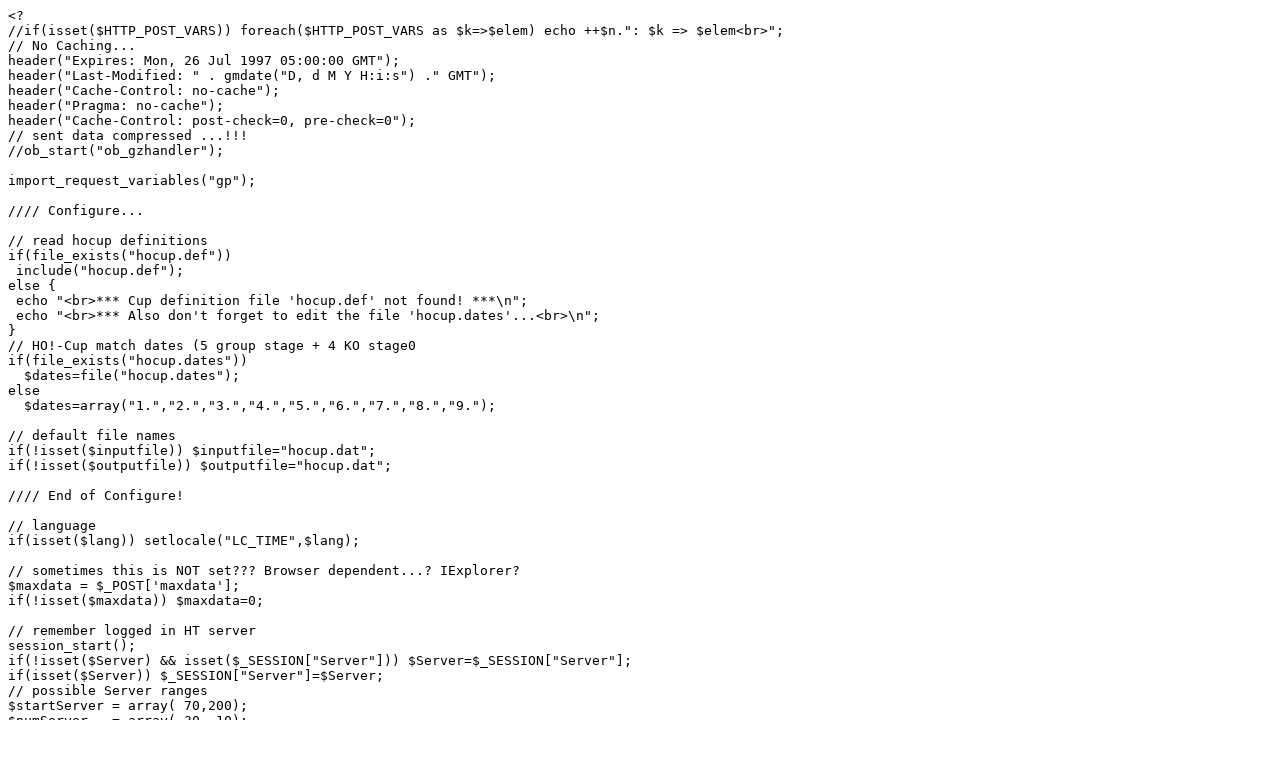

--- FILE ---
content_type: text/plain
request_url: http://hocup.glasstetter.net/season48/index.phtml
body_size: 6162
content:
<?
//if(isset($HTTP_POST_VARS)) foreach($HTTP_POST_VARS as $k=>$elem) echo ++$n.": $k => $elem<br>";
// No Caching...
header("Expires: Mon, 26 Jul 1997 05:00:00 GMT");
header("Last-Modified: " . gmdate("D, d M Y H:i:s") ." GMT");
header("Cache-Control: no-cache");
header("Pragma: no-cache");
header("Cache-Control: post-check=0, pre-check=0");
// sent data compressed ...!!!
//ob_start("ob_gzhandler");

import_request_variables("gp");

//// Configure...

// read hocup definitions
if(file_exists("hocup.def"))
 include("hocup.def");
else {
 echo "<br>*** Cup definition file 'hocup.def' not found! ***\n";
 echo "<br>*** Also don't forget to edit the file 'hocup.dates'...<br>\n";
}
// HO!-Cup match dates (5 group stage + 4 KO stage0
if(file_exists("hocup.dates"))
  $dates=file("hocup.dates");
else
  $dates=array("1.","2.","3.","4.","5.","6.","7.","8.","9.");

// default file names
if(!isset($inputfile)) $inputfile="hocup.dat";
if(!isset($outputfile)) $outputfile="hocup.dat";

//// End of Configure!

// language
if(isset($lang)) setlocale("LC_TIME",$lang);

// sometimes this is NOT set??? Browser dependent...? IExplorer?
$maxdata = $_POST['maxdata'];  
if(!isset($maxdata)) $maxdata=0;

// remember logged in HT server
session_start();
if(!isset($Server) && isset($_SESSION["Server"])) $Server=$_SESSION["Server"];
if(isset($Server)) $_SESSION["Server"]=$Server;
// possible Server ranges
$startServer = array( 70,200);
$numServer   = array( 30, 10);

// password check? (set write to TRUE as default if users should be able to register over web form)
$md5pwd= "833037040d08c7741b68d89c552be47b";
$write = TRUE;
$action = $_SERVER['PHP_SELF'];
if(isset($Passwort)) {
 if(md5($Passwort) === $md5pwd) {
   echo "*** Passwort korrekt. SCHREIBMODUS AKTIV...***";
   $write = TRUE;
   $action = $_SERVER['PHP_SELF']."?Passwort=".$Passwort;
 }
 else echo "*** FALSCHES Passwort!!! $Passwort ***";
}

// write to team list
if($write && $BUTTON=="send") {
 if(empty($Name)) die("<h2>*** Sorry, team name not set! ***</h2>"); 
 if(empty($Manager)) die("<h2>*** Sorry, manager name not set! ***</h2>");
 if(empty($ID)) die("<h2>*** Sorry, team ID not set! ***</h2>"); 
 if(empty($League)) die("<h2>*** Sorry, league not set! ***</h2>");
 if(empty($Country)) die("<h2>*** Sorry, country not set! ***</h2>");
 if(empty($TSI)) die("<h2>*** Sorry, I need the sum over the TSI of your <blink>11</blink> cup players! ***</h2>");
 if ( file_exists($outputfile) ) {
  if ( $datei=fopen($outputfile,"a") ) {
       flock($datei,2);
       $maxdata=$maxdata+1;
       if(isset($TSI) && $TSI>0)
         $TSI=$TSI."|\n";
       else
         $TSI="?|\n"; 
       $Comment.=" <font face=Helvetica size=1>(".date("j.n.y G:i").")</font>";
       if($maxdata<10)
        $teaminfo=array("0".$maxdata,$Name,$Manager,$ID,$League,$Country,$Comment,$TSI);   
       else 
        $teaminfo=array($maxdata,$Name,$Manager,$ID,$League,$Country,$Comment,$TSI);   
       $output=implode("|",$teaminfo);
       fwrite($datei,$output);
       fclose($datei);
       echo "*** REGISTRATION accepted... ***";
       echo "    And PLEASE don't forget that!!! We'll arrange a friendly match for you...";
  }
  else
       echo "<br>Could not open File <b><i>$outputfile</i></b>!";
 }
 else
  echo "<br>File <b><i>$outputfile</i></b> not found!";
}
?>

<html>
 <meta http-equiv="content-type" content="text/html; charset=ISO-8859-1">
 <head>

  <title>The HO!-Cup Pages</title>

  <style type="text/css">
<!--
td, th {font-family:Helvetica, Arial}
h1 { color:#007700; font-family:Helvetica, Arial; font-style:italic }
h2, h3 { color:#007700; font-family:Helvetica, Arial; }
h4 { color:#000044; font-family:Helvetica, Arial; }
//-->
  </style>

  
  <script language="JavaScript"><!--
    function chkFormular()
    {
     if(document.Formular.Name.value == "") {
       alert("Bitte den Namen deines Teams eingeben!");
       document.Formular.Name.focus();
       return false;
     }     
   }
   
// Javascript and PHP Countdown by Virgin Radio New Media
// http://www.virginradio.co.uk/thestation/newmedia/
// Based on a script by TDavid at http://www.tdscripts.com/
// with formatting code from http://www.js-examples.com/

//Assuming your server's correct, set the right time.
//This means that if the user's computer is out, it won't matter.
var virginnow = new Date(<? echo date("Y,n-1,d,G,i,s"); ?>);
//alert(virginnow.toString());
var virgincorrection = (new Date() - virginnow) / 1000;

//Here's where we set the date we're counting down to
var virginevent = new Date(<? echo "$year,$month-1,$day,$hour,$minute,$second";?>);
//alert(virginevent.toString());
var virginseconds = (virginevent - virginnow) / 1000;
ID=window.setTimeout("virgincdupdate();", 1000);
function virgincdupdate() {
virginnow1 = new Date() - virgincorrection;
virginseconds = (virginevent - virginnow1) / 1000;
virginseconds = Math.round(virginseconds);
 var virginb=virginseconds.toString().split("");
 var virginc="";
 var virgind=0;
 for(var virgini=virginb.length-1;virgini>=0;virgini--)
 {
   virgind++;
   virginc=virginb[virgini]+virginc;
   if(virgind%3==0&&virgini!=0)
   {
   virginc=","+virginc;
   }
 }
if (document.all) {
//This is IE or Opera
document.all['virginsecs'].innerHTML = virginc;
document.all['virginsecs'].title = "Your computer's clock is "+Math.round(virgincorrection)+" seconds out...";
} else {
//This is Mozilla
document.getElementById("virginsecs").innerHTML = virginc;
}
ID=window.setTimeout("virgincdupdate();",1000);
}
  
//--></script>
 </head>

<body bgcolor=#FFFFFF>
  <table border=0 cellpadding=10 cellspacing=0>
  <tr><td><img src=ho_logo.gif></td><td><h1>The HO!-Cup <font face=Helvetica size=3>(season <?echo $Season?>)</font></h1></td></tr>
  </table>
  
  <table width=100% border=0 cellpadding=10 cellspacing=0><tr><td align=left>
   <font face=Helvetica size=3>A
   <A HREF=http://www.hattrick.org><i><b>Hattrick</b></i></A>
   Friendly Cup for Users of the
   <A HREF=http://www.hattrickorganizer.net><i><b>Hattrick Organizer</b></i></A>!
   </font>
  </td>
  <td valign=bottom align=right>
   <form name=setServer action="<? echo $action ?>" method=post>
    <input type=submit value="Set HT-Server">
    <select name=Server size=1>
<?
   foreach($startServer as $k=>$v) 
    for($i=$v;$i<$v+$numServer[$k];$i++)
     if(isset($Server) && $Server==$i)
      echo "<option selected>$i</option>\n";
     else 
      echo "<option>$i</option>\n";
?>
    </select>
   </form>
  </td></tr></table><p>

   <CENTER>

   <? 
     if(file_exists("announce.txt")) include("announce.txt");

     if($TYPE=="CUP") {
     $Ncol=count($G);
     $cw2=round(100/($Ncol+3),1);
     $cw1=100-$cw2*$Ncol;
     echo "<table border=0 width=85% style=\"font-size:18pt\">
           <colgroup><col width=".$cw1."%><col width=".$cw2."% span=".$Ncol."></colgroup>
           <tr bgcolor='#FFCCCC'><th>Group Stage:</th>\n";
     $Nmax=$Ncol-1;   
     for($N=0;$N<=$Nmax;$N++) {
      // activate this for special week 1  mode (plain list with fixtures)!
      //if($WEEK1 && $N==$Nmax) $GroupLink="readtable.php?tablefile=Gruppe.R";
      //else 
      if($WEEK1) $GroupLink="knockout.php?Stage=0";
      // one list per group (only activated in week 2?)
      else $GroupLink="tabelle.php?Gruppe=".$G[$N];
      if($N<$ngroups)
       echo "<th><a href=".$GroupLink." onMouseOver=\"window.status='Goto Group ".$G[$N]."'; return true\">".$G[$N]."</a></th>\n";
      else
       echo "<th bgcolor='#FFEEEE'><a href=".$GroupLink." onMouseOver=\"window.status='Group ".$G[$N]."'; return true\">".$G[$N]."</a></th>\n";
     } 
     echo "</tr></table>";
     if($Nmax==$ngroups) 
       echo "<font face=Helvetica size=1>
             Group <b>".$G[$Nmax]."</b> is the Mini-Cup for the <i>replacement teams</i> and not part of the regular HO!-Cup!
             </font>";
     echo "<p>";
     }
     elseif($TYPE=="SST" || $TYPE=="SSTKO") {
     $Ncol=count($R);
     $cw2=round(100/($Ncol+1),1);
     $cw1=100-$cw2*$Ncol;
     $Nmax=count($R)-1;
     echo "<table border=0 width=85% style=\"font-size:16pt\">
            <colgroup><col width=".$cw1."%><col width=".$cw2."% span=".$Ncol."></colgroup>
            <tr bgcolor='#FFAAAA'><th>Fixtures:</th>";
        // <th>SST Round:</th>"; 
     for($N=0;$N<=$Nmax;$N++) {
      $GroupLink="SSTtabelle.php?Runde=".$R[$N];
      if($N<$nrounds)
       echo "<th bgcolor='#FFCCCC'><a href=".$GroupLink." onMouseOver=\"window.status='Goto Round ".$R[$N]."'; return true\">".$dates[$N]."</a></th>\n";
      else
       echo "<th bgcolor='#FFEEEE'><a href=".$GroupLink." onMouseOver=\"window.status='Round ".$R[$N]."'; return true\">".$R[$N]."</a></th>\n";
     }
     echo "</tr></table>
           <font face=Helvetica size=1>
           <b>All</b> teams play ".$nrounds."(Home/Away or Neutral Ground and Cup-Rules or not depending on Round!)."; 
     if($TYPE=="SSTKO")     
        echo "The KO matches after the ".$nrounds.". round HAVE to be arranged with <b>cup rules</b> and on <b>neutral</b> ground!";
     echo "</font><p>";
     }
     else
     echo "</tr></table>
           <font face=Helvetica size=2>
           First <b>ALL</b> teams play ".$nrounds." matches which are counted after
	   90min (Home/Away!), the $nkoteams leading teams will proceed.<br> 
	   The matches in the following KO stage HAVE to be arranged with <b>cup rules</b> 
	   and on <b>neutral</b> ground!
           </font><p>";
   ?>
   
   <font face=Helvetica size=4>
    <a href=ranking.php onMouseOver="window.status='Goto TOP16'; return true"><b>Ranking</b></a><p>
   </font>

   <? 
     if($TYPE=="CUP" || $TYPE=="SSTKO") {
      $LastStage=0;
      for($Stage=1;$Stage<5;$Stage++) {
       include("knockout.php"); 
      }
      if($LastStage>0) {
       $format = "<font face=Helvetica size=1>last update: %m/%d/%y %I:%M %p</font><p>\n";
       echo strftime($format,filemtime("Tabelle.".$LastStage));
      }
     }
     elseif($TYPE=="SST") {
       $kofile="Matches.dat";       
       include("knockout.php"); 
     }
   ?>

   <p><font face=Helvetica size=2>

   Previous seasons: 
   <? 
   for($S=21;$S<$Season;$S++) 
    echo "<A HREF=./season".$S."/ onMouseOver=\"window.status='History'; return true\"> ".$S."</A>\n";
   ?>

   &nbsp;&nbsp;&nbsp;&nbsp;&nbsp;&nbsp;&nbsp;&nbsp;
   <img src=pokal.gif width=40 align=middle> <a href=HOF.php onMouseOver="window.status='Goto HOF'; return true"><b>Hall Of Fame</b></a>

   &nbsp;&nbsp;&nbsp;&nbsp;&nbsp;&nbsp;&nbsp;&nbsp;
   <img src=ranking.gif width=30 align=middle> &nbsp;&nbsp;<a href=ranking_alltime.php onMouseOver="window.status='Goto TOP10'; return true"><b>ALL-TIME Ranking</b></a><p>

   </font></p>

   </CENTER><hr>

   <? 
      if($TYPE=="CUP") { 
         include("hocup.txt"); 
      } 
      elseif ($TYPE=="SST") { 
         include("hosst.txt"); 
      }
      elseif ($TYPE=="SSTKO") { 
         include("hosstko.txt"); 
      }
      else { 
         include("ho.txt"); 
      }
   ?>
   
   <font face=Helvetica size=2><center>Questions/Fragen: HT-mail / PM @ <b>RAGtime</b> or <b>DrBembel</b></center></font>
     
<?
// deadline countdown
// mktime is the marked time, and time() is the current time.
$target = mktime($hour,$minute,$second,$month,$day,$year);
$diff = $target - time();

$days = ($diff - ($diff % 86400)) / 86400;
$diff = $diff - ($days * 86400);
$hours = ($diff - ($diff % 3600)) / 3600;
$diff = $diff - ($hours * 3600);
$minutes = ($diff - ($diff % 60)) / 60;
$diff = $diff - ($minutes * 60);
$seconds = ($diff - ($diff % 1)) / 1;
     
    // Browser Detection
    $userBrowser = $_SERVER['HTTP_USER_AGENT'];

    $MSIE = (stristr($userBrowser, "MSIE") || stristr($userBrowser, "Internet Explorer")); 
    /* The first argument of the function stristr is the string, where the sub-string should be found. The second argument is the searched sub-string. */
    $Opera = (stristr($userBrowser, "Opera") && 1);
    $Moz4 = (stristr($userBrowser, "Mozilla/4") && 1);
    $Gecko = (stristr($userBrowser, "Gecko") && 1);
    $NN4 = ($Moz4 && !$MSIE && !$Gecko && !$Opera);
    function float_val( $strValue )
    {
      $floatValue = preg_replace( "/[^0-9\.]*/", "", $strValue );
      if (false == is_numeric($floatValue)) $floatValue = 0;
      return $floatValue;
    }
    $Moz4All = ((float_val(substr(stristr($userBrowser, "Mozilla"),8, 3)) > 4.0) && (float_val(substr(stristr($userBrowser, "Mozilla"),8, 3)) < 5.0)); 
    /* The first value of the substr() function determines after how characters the sub-string starts and latter defines the length of the sub-string. If in the end of the searched string would be empty space or character they are not harmful because that possibility has been taken account. It is not necessary to check tha value by using the ctype_digit() function.  */
    //echo "<br>Internet-Browser: $userBrowser <br>==> MSIE=$MSIE Opera=$Opera Moz4=$Moz4 Gecko=$Gecko NN4=$NN4 Moz4all=$Moz4All ";
if($seconds<0) 
  echo "<H3>Sorry, too late. The DEADLINE has been expired already! Late arrivals may contact us via ht-mail... </H3>";
else {
// Das get immer, da reines php!
 if($NN4 || $Moz4all || ($Moz4 && !$MSIE))
  echo "<H3>Es waren grade eben noch $days Tage, $hours Stunden, $minutes Minuten und $seconds Sekunden bis zur DEADLINE!!!</H3>";
//... Aber Live-Counter ist cooler... (JS&PHP, aber: Nicht mit Netscape <5!)
 else
  echo "<H3>Only <span id='virginsecs' title=\"Your clock is \"></span> seconds left until DEADLINE!!!</H3>";
  //echo "<H2>Replacement players NEEDED for TOMORROW!!!</H2>";
}
echo "\n<hr><p>\n";

if(($write && $seconds>0) || md5($Passwort) === $md5pwd) {
  echo "<a name=formular>";
  echo "<h3>HO!-Cup registration:</h3>";
  echo "<form name=InputTeam action=$action method=post onSubmit=\"return chkFormular()\">\n";
  echo "<b>Team Name:</b> <input type=text size=30 name=Name>\n";
  echo "<b>Manager:</b> <input type=text size=24 name=Manager><br>\n";
  echo "<b>Team ID:</b> <input type=text size=10 name=ID>\n";
  echo "<b>Liga/Series:</b> <input type=text size=10 name=League>\n";
  echo "<b>Land/Country:</b> <input type=text size=17 name=Country><br>\n";
  echo "<b>Kommentar/Comment:</b> <input type=text size=57 maxlength=200 name=Comment><br>\n";
  //if($TYPE=="SST" || $TYPE=="SSTKO" ) 
    echo "<b>TSI-Sum of HO!-Cup Team:</b> <input type=text size=10 maxlength=10 name=TSI> (Only <b>11</b> players! Just approximately!)<br>\n";
  echo "<p><input type=submit name=BUTTON value=send> <input type=reset name=BUTTON value=delete><br>\n";
  echo "</form><hr><p>\n";
}

    echo "<center><font face=Helvetica size=1>";

    $tablefile=$inputfile; 
    $darklines=$nteams;
    $grouplinktab=8;
    if($WEEK1) $maxcolumn=7;
    include("readtable.php");

    $maxdata=$tabledata;   
    echo "<input type=hidden name=maxdata value=$maxdata>\n";   
    $frei=$nteams-$maxdata;
    
    if($TYPE=="CUP") {
    if($frei > 20)
      echo "<H4><i>Still $frei places left!</i></H4>"; 
    else if($frei > 10)
      echo "<H3><i>Only $frei places left!</i></H3>"; 
    else if($frei > 5)
      echo "<H3><i>ONLY $frei PLACES LEFT!</i></H3>"; 
    else if($frei > 0) {
      echo "<H3><blink><i>ONLY $frei REGULAR PLACE(S) LEFT!!!</i></blink></H3>"; 
    }
    else {
      if($seconds>0) {
       echo "<H3><i>SORRY, NO MORE REGULAR PLACES LEFT!</i></H3>"; 
       echo "<H4>".min(-$frei,10)." teams will play in the
             <i>replacement</i> group R... but maybe we'll add another regular group if enough teams apply!<H4>";
      }
      else {  	    
       echo "<H3><i>SORRY, THE CUP IS RUNNING ALREADY!</i></H3>"; 
       echo "<H4>But maybe we need some replacement teams...?";
      }
    }
    }
    elseif($TYPE=="SST") {
      if($seconds>0) 
       if($frei > 0)
        echo "<H3><i>At least $frei place(s) left! If we add a round even more...</i></H3>";  
       else	
        echo "<H3><i>Still places left, if we start not to late...</i></H3>";  
      else
       echo "<H3><i>SORRY, THE CUP IS RUNNING ALREADY!</i></H3>";        
    }
    elseif($TYPE=="SSTKO") {
      if($seconds>0) 
        echo "<H3><i>There's NO limitation on participants!</i></H3>";  
      else
       echo "<H3><i>SORRY, THE CUP IS RUNNING ALREADY!</i></H3>";        
    }
    
    echo "</center>";
    
  // no display, just count
  $style=0;
  // referer of THIS page
  $ref = $_SERVER['REQUEST_URI'];
  $referer = (isset($ref) && $ref != '/') ? $ref : "Direct Request";
  include("counter.php");
?>
 
 </body>
</html>
